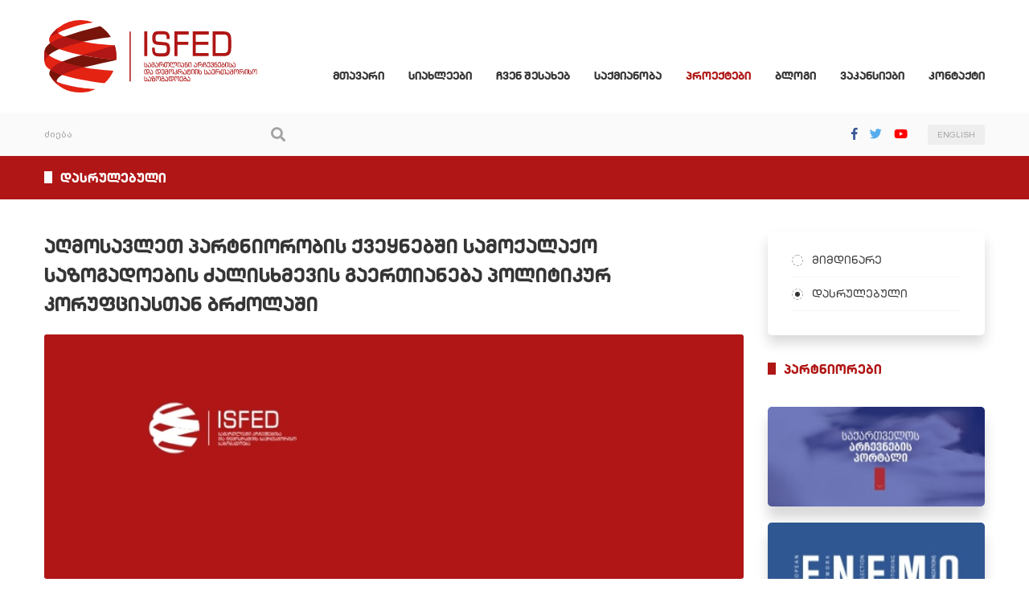

--- FILE ---
content_type: text/html; charset=utf-8
request_url: https://www.isfed.ge/geo/dasrulebuli/1180aghmosavlet-partniorobis-kveqnebshi-samokalako-sazogadoebis-dzaliskhmevis-gaertianeba-politikur-koruftsiastan-brdzolashi
body_size: 5912
content:
<!doctype html>
<html lang="en">
<head>
<meta charset="utf-8">
<meta name="viewport" content="width=device-width, initial-scale=1">
<meta name="description" content="">
<meta name="keywords" content="">
<title>აღმოსავლეთ პარტნიორობის ქვეყნებში სამოქალაქო საზოგადოების ძალისხმევის გაერთიანება პოლიტიკურ კორუფციასთან ბრძოლაში</title>
<meta name="theme-color" content="#af1615">
<meta name="msapplication-navbutton-color" content="#af1615">
<meta name="apple-mobile-web-app-status-bar-style" content="#af1615">
<!-- og -->
<meta property="og:type" content="article">
<meta property="og:title" content="აღმოსავლეთ პარტნიორობის ქვეყნებში სამოქალაქო საზოგადოების ძალისხმევის გაერთიანება პოლიტიკურ კორუფციასთან ბრძოლაში | ISFED">
<meta property="og:description" content=" 
პარტნიორი
ორგანიზაციები:&nbsp;ასოციაცია პრომო-ლექსი,&nbsp; ამომრჩეველთა კომიტეტი&nbsp;უკრაინაში(CVU) 
ხანგრძლივობა:&nbsp;1 მაისი,
2016 – 31 ოქტომბერი,
2016 
ბიუჯეტი: 24,991 ევრო („სამართლიანი არჩევნები“ – 5 220 ევრო) 
&nbsp;პროექტის მიზანი:&nbsp; 
 
  •	ხელი შეუწყოს აღმოსავლეთ პარტნიორობის ქვეყნებში სამოქალაქო&#8230;">
<meta property="og:image" content="http://isfed.ge/crop.img?src=themes/images/fb_logo.png&crop=1.91:1&dimension=1200x630">
<meta property="og:image:width" content="1200">
<meta property="og:image:height" content="630">
<meta property="og:url" content="http://www.isfed.ge/geo/dasrulebuli/1180aghmosavlet-partniorobis-kveqnebshi-samokalako-sazogadoebis-dzaliskhmevis-gaertianeba-politikur-koruftsiastan-brdzolashi">
<meta property="og:site_name" content="isfed.ge">
<link rel="shortcut icon" href="/themes/images/favicon.png">
<link rel="stylesheet" href="//use.fontawesome.com/releases/v5.3.1/css/all.css">
<link rel="stylesheet" href="/scripts/css/main.css">
<script src="/scripts/js/main.js"></script>
<script src="https://maps.google.com/maps/api/js?key=AIzaSyAcNNZ0f6WV7eLq2fOvgM7EZlMlaNYm_Oo&amp;sesnor=false" type="text/javascript"></script>


<!-- Global site tag (gtag.js) - Google Analytics -->
<script async src="https://www.googletagmanager.com/gtag/js?id=G-B16ZX64T3Q"></script>
<script>
  window.dataLayer = window.dataLayer || [];
  function gtag(){dataLayer.push(arguments);}
  gtag('js', new Date());

  gtag('config', 'G-B16ZX64T3Q');
</script>

</head>
<body class="geo">
<div class="resp_menu">
	<div class="resp_menu_toggle">
		<div></div>
		<div></div>
		<div></div>
		<div></div>
	</div>
	<div class="resp_menu_ul"></div>
</div>
<!-- <div class="floating_socials trans-all-4">
	<ul>
		<li><a href="" title="Facebook" target="_blank"><em class="fab fa-facebook-f"></em></a></li>
		<li><a href="" title="Twitter" target="_blank"><em class="fab fa-twitter"></em></a></li>
		<li><a href="" title="YouTube" target="_blank"><em class="fab fa-youtube"></em></a></li>
	</ul>
</div> -->
<header class="trans-all-4">
	<div class="container">
		<div class="row">
			<div class="col-lg-3 d-flex justify-content-center justify-content-lg-start">
				<div class="logo">
					<a href="/geo" title="ISFED - სამართლიანი არჩევნებისა და დემოკრატიის საერთაშორისო საზოგადოება">
						<img src="/themes/images/logo_geo.svg" alt="ISFED - სამართლიანი არჩევნებისა და დემოკრატიის საერთაშორისო საზოგადოება">
					</a>
				</div>
			</div>
			<div class="col-lg-9 d-flex justify-content-end align-items-end">
				<nav class="navigation">
					<ul>
						    <li >
	    <a target="_self" href="http://isfed.ge/geo">
	    <i></i>	    მთავარი	    </a>
			</li>
    <li >
	    <a target="_self" href="#none">
	    <i></i>	    სიახლეები	    </a>
			    <ul>
	        <li >
	    <a target="_self" href="/geo/angarishebi">
	    	    ანგარიშები	    </a>
			</li>
    <li >
	    <a target="_bank" href="/geo/saarchevno-angarishebi">
	    	    საარჩევნო ანგარიშები	    </a>
			</li>
    <li >
	    <a target="_self" href="/geo/gantskhadebebi">
	    	    განცხადებები	    </a>
			</li>
    <li >
	    <a target="_self" href="/geo/presrelizebi">
	    	    პრესრელიზები	    </a>
			</li>
    <li >
	    <a target="_self" href="/geo/kvlevebi">
	    	    კვლევები	    </a>
			</li>
    <li >
	    <a target="_self" href="/geo/rekomendatsiebi">
	    	    რეკომენდაციები	    </a>
			</li>
    <li >
	    <a target="_self" href="/geo/politikis-dokumentebi">
	    	    პოლიტიკის დოკუმენტები	    </a>
			</li>
    <li >
	    <a target="_self" href="/geo/sakhelmdzghvanelo">
	    	    სახელმძღვანელო	    </a>
			</li>
    <li >
	    <a target="_self" href="/geo/diskreditatsiuli-da-propagandistuli-gzavnilebi">
	    	    დისკრედიტაციული და პროპაგანდისტული გზავნილები	    </a>
			</li>
	    </ul>
    	</li>
    <li >
	    <a target="_self" href="#none">
	    <i></i>	    ჩვენ შესახებ	    </a>
			    <ul>
	        <li >
	    <a target="_self" href="/geo/istoria">
	    	    ისტორია	    </a>
			</li>
    <li >
	    <a target="_self" href="http://isfed.ge/geo/team">
	    	    ჩვენი გუნდი	    </a>
			</li>
    <li >
	    <a target="_self" href="#none">
	    	    სტრუქტურა	    </a>
			    <ul>
	        <li >
	    <a target="_self" href="/geo/gamgeoba">
	    	    გამგეობა	    </a>
			</li>
	    </ul>
    	</li>
    <li >
	    <a target="_self" href="#none">
	    	    ძირითადი დოკუმენტები	    </a>
			    <ul>
	        <li >
	    <a target="_self" href="/geo/tsesdeba">
	    	    წესდება	    </a>
			</li>
    <li >
	    <a target="_self" href="/geo/tsliuri-angarishebi">
	    	    წლიური ანგარიშები	    </a>
			</li>
    <li >
	    <a target="_self" href="/geo/strategia">
	    	    სტრატეგია	    </a>
			</li>
    <li >
	    <a target="_self" href="/geo/konfidentsialurobis-ganatskhadi">
	    	    კონფიდენციალურობის განაცხადი	    </a>
			</li>
    <li >
	    <a target="_self" href="/geo/saqartvelos-konstitutsia">
	    	    საქართველოს კონსტიტუცია	    </a>
			</li>
    <li >
	    <a target="_self" href="/geo/saqartvelos-saarchevno-kodeqsi">
	    	    საქართველოს საარჩევნო კოდექსი	    </a>
			</li>
	    </ul>
    	</li>
    <li >
	    <a target="_self" href="http://isfed.ge/geo/partners">
	    	    დონორები და პარტნიორები	    </a>
			</li>
	    </ul>
    	</li>
    <li >
	    <a target="_self" href="#none">
	    <i></i>	    საქმიანობა	    </a>
			    <ul>
	        <li >
	    <a target="_self" href="#none">
	    	    არჩევნები	    </a>
			    <ul>
	        <li >
	    <a target="_self" href="/geo/2025-adgilobrivi-tvitmmartveloba">
	    	    2025 ადგილობრივი თვითმმართველობა	    </a>
			</li>
    <li >
	    <a target="_bank" href="/geo/2024-saparlamento">
	    	    2024 საპარლამენტო	    </a>
			</li>
    <li >
	    <a target="_self" href="/geo/2023-shualeduri-riggareshe">
	    	    2023 შუალედური/რიგგარეშე	    </a>
			</li>
    <li >
	    <a target="_self" href="/geo/2022-shualeduri">
	    	    2022 შუალედური	    </a>
			</li>
    <li >
	    <a target="_self" href="/geo/2021-adgilobrivi-tvitmmartvelobis">
	    	    2021 ადგილობრივი თვითმმართველობა	    </a>
			</li>
    <li >
	    <a target="_self" href="/geo/2020-saparlamento">
	    	    2020 საპარლამენტო	    </a>
			</li>
    <li >
	    <a target="_self" href="http://isfed.ge/geo/elections/2018-tslis-saprezidento">
	    	    2018 საპრეზიდენტო	    </a>
			</li>
    <li >
	    <a target="_self" href="http://isfed.ge/geo/elections/2017-adgilobrivi-tvitmmartveloba">
	    	    2017 ადგილობრივი თვითმმართველობა	    </a>
			</li>
    <li >
	    <a target="_self" href="http://isfed.ge/geo/elections/2016-saparlamento-archevnebi">
	    	    2016 საპარლამენტო არჩევნები	    </a>
			</li>
    <li >
	    <a target="_self" href="http://isfed.ge/geo/elections/2014-adgilobrivi-tvitmmartveloba">
	    	    2014 ადგილობრივი თვითმმართველობა	    </a>
			</li>
    <li >
	    <a target="_self" href="http://isfed.ge/geo/elections/2013-saprezidento">
	    	    2013 საპრეზიდენტო	    </a>
			</li>
    <li >
	    <a target="_self" href="http://isfed.ge/geo/elections/2012-saparlamento">
	    	    2012 საპარლამენტო	    </a>
			</li>
    <li >
	    <a target="_self" href="http://isfed.ge/geo/elections/2010-adgilobrivi-tvitmmartveloba">
	    	    2010 ადგილობრივი თვითმმართველობა	    </a>
			</li>
    <li >
	    <a target="_self" href="http://isfed.ge/geo/elections/1995-2008-tslebi">
	    	    1995 - 2008 წლები	    </a>
			</li>
	    </ul>
    	</li>
    <li >
	    <a target="_self" href="/geo/sotsialuri-mediis-monitoringi">
	    	    სოციალური მედიის მონიტორინგი	    </a>
			</li>
    <li >
	    <a target="_self" href="/geo/tvitmmartvelobebi">
	    	    თვითმმართველობები	    </a>
			</li>
    <li >
	    <a target="_self" href="/geo/SamoqalaqoGanatleba">
	    	    სამოქალაქო განათლება	    </a>
			</li>
	    </ul>
    	</li>
    <li >
	    <a target="_self" href="#none">
	    <i></i>	    პროექტები	    </a>
			    <ul>
	        <li >
	    <a target="_self" href="/geo/mimdinare">
	    	    მიმდინარე	    </a>
			</li>
    <li class="active">
	    <a target="_self" href="/geo/dasrulebuli">
	    	    დასრულებული	    </a>
			</li>
	    </ul>
    	</li>
    <li >
	    <a target="_self" href="/geo/blogi">
	    <i></i>	    ბლოგი	    </a>
			</li>
    <li >
	    <a target="_self" href="/geo/vakansiebi">
	    <i></i>	    ვაკანსიები	    </a>
			</li>
    <li >
	    <a target="_self" href="/geo/kontaqti">
	    <i></i>	    კონტაქტი	    </a>
			</li>
					</ul>
				</nav>
			</div>
		</div>
	</div>
</header>
<section class="top_tools trans-all-4">
	<div class="container">
		<div class="row">
			<div class="col-md-12 d-flex justify-content-between">
				<div class="search">
					<form action="/geo/search" accept-charset="utf-8" method="GET"><div style="display:none">
<input type="hidden" name="token" value="a2d7a31de522c46ef00a92e4426413ca" />
</div>						<input type="search" name="search" placeholder="ძიება">
						<button type="submit">
							<em class="fa fa-search"></em>
						</button>
					</form>				</div>
				<div class="socials_lang">
					<div class="socials">
						<ul>
							<li><a href="https://www.facebook.com/isfed.official" title="Facebook" target="_blank"><em class="fab fa-facebook-f"></em></a></li>
							<li><a href="https://twitter.com/isfed_official" title="Twitter" target="_blank"><em class="fab fa-twitter"></em></a></li>
							<li><a href="http://www.youtube.com/user/isfed123" title="YouTube" target="_blank"><em class="fab fa-youtube"></em></a></li>
						</ul>
					</div>
					<div class="lang">
						<a href="/eng/dasrulebuli/1180aghmosavlet-partniorobis-kveqnebshi-samokalako-sazogadoebis-dzaliskhmevis-gaertianeba-politikur-koruftsiastan-brdzolashi" title="eng">ENGLISH</a>

					</div>
				</div>
			</div>
		</div>
	</div>
</section>
<section class="inside_title trans-all-4">
	<div class="container">
		<div class="row">
			<div class="col-md-12">
				<h1 class="title light">
დასრულებული</h1>
			</div>
		</div>
	</div>
</section>
<main class="trans-all-4">
	<div class="container">
		<div class="row">
<div class="col-md-9">
<div class="content">
<article class="news_static">
	<h2 class="news_title">აღმოსავლეთ პარტნიორობის ქვეყნებში სამოქალაქო საზოგადოების ძალისხმევის გაერთიანება პოლიტიკურ კორუფციასთან ბრძოლაში</h2>
	<div class="featured_img magnific">
		<a href="/themes/images/news_inside.jpg" >
			<img src="http://isfed.ge/crop.img?src=themes/images/news_inside.jpg&crop=2.8809:1&dimension=968x338" alt="აღმოსავლეთ პარტნიორობის ქვეყნებში სამოქალაქო საზოგადოების ძალისხმევის გაერთიანება პოლიტიკურ კორუფციასთან ბრძოლაში">		</a>
	</div>
	<div class="page_body">
		<div class="date_share">
			<time>
				<em class="fas fa-calendar-alt"></em>
				<span>29 ნოემბერი, 2016</span>
			</time>
			<div class="share">
				<ul>
	<li><a href="https://www.facebook.com/sharer/sharer.php?u=http://www.isfed.ge/geo/dasrulebuli/1180aghmosavlet-partniorobis-kveqnebshi-samokalako-sazogadoebis-dzaliskhmevis-gaertianeba-politikur-koruftsiastan-brdzolashi" title="Facebook"><em class="fab fa-facebook-f"></em></a></li>
	<li><a href="https://twitter.com/intent/tweet?text=აღმოსავლეთ პარტნიორობის ქვეყნებში სამოქალაქო საზოგადოების ძალისხმევის გაერთიანება პოლიტიკურ კორუფციასთან ბრძოლაში&url=http://www.isfed.ge/geo/dasrulebuli/1180aghmosavlet-partniorobis-kveqnebshi-samokalako-sazogadoebis-dzaliskhmevis-gaertianeba-politikur-koruftsiastan-brdzolashi" title="Twitter"><em class="fab fa-twitter"></em></a></li>
	<li><a href="https://www.linkedin.com/shareArticle?mini=true&url=http://www.isfed.ge/geo/dasrulebuli/1180aghmosavlet-partniorobis-kveqnebshi-samokalako-sazogadoebis-dzaliskhmevis-gaertianeba-politikur-koruftsiastan-brdzolashi&title=აღმოსავლეთ პარტნიორობის ქვეყნებში სამოქალაქო საზოგადოების ძალისხმევის გაერთიანება პოლიტიკურ კორუფციასთან ბრძოლაში&summary=&source= 
პარტნიორი
ორგანიზაციები:&amp;nbsp;ასოციაცია პრომო-ლექსი,&amp;nbsp; ამომრჩეველთა კომიტეტი&amp;nbsp;უკრაინაში(CVU) 
ხანგრძლივობა: ..." title="LinkedIn"><em class="fab fa-linkedin"></em></a></li>
	<li><a href="https://plus.google.com/share?url=http://www.isfed.ge/geo/dasrulebuli/1180aghmosavlet-partniorobis-kveqnebshi-samokalako-sazogadoebis-dzaliskhmevis-gaertianeba-politikur-koruftsiastan-brdzolashi" title="Google Plus"><em class="fab fa-google-plus"></em></a></li>
</ul>			</div>
		</div>
		<div class="page_content">
			 
<p class="MsoNormal"><b style="font-size: 9pt;"><span lang="GEO/KAT" style="font-family: Sylfaen, serif;">პარტნიორი
ორგანიზაციები</span></b><b style="font-size: 9pt;"><span style="font-family: Sylfaen, serif;">:</span></b><span style="font-size: 9pt; font-family: Sylfaen, serif;">&nbsp;</span><span lang="GEO/KAT" style="font-size: 9pt; font-family: Sylfaen, serif;">ასოციაცია პრომო-ლექსი</span><span style="font-size: 9pt; line-height: 115%; font-family: Sylfaen, serif;">,</span><span lang="GEO/KAT" style="font-size: 9pt; line-height: 115%; font-family: Sylfaen, serif;">&nbsp; ამომრჩეველთა კომიტეტი</span><span lang="GEO/KAT" style="font-size: 9pt; line-height: 115%; font-family: Sylfaen, serif;">&nbsp;</span><span lang="GEO/KAT" style="font-size: 9pt; line-height: 115%; font-family: Sylfaen, serif;">უკრაინაში</span><span style="font-size: 9pt; line-height: 115%; font-family: Sylfaen, serif;">(CVU)</span></p> 
<p style="margin-bottom: 0.0001pt;" class="MsoNormal"><b style="font-size: 9pt;"><span lang="GEO/KAT" style="font-family: Sylfaen, serif;">ხანგრძლივობა</span></b><b style="font-size: 9pt;"><span style="font-family: Sylfaen, serif;">:</span></b><span style="font-size: 9pt; font-family: Sylfaen, serif;">&nbsp;</span><span lang="GEO/KAT" style="font-size: 9pt; line-height: 115%; font-family: Sylfaen, serif;">1 მაისი</span><span style="font-size: 9pt; line-height: 115%; font-family: Sylfaen, serif;">,
2016 – </span><span lang="GEO/KAT" style="font-size: 9pt; line-height: 115%; font-family: Sylfaen, serif;">31 ოქტომბერი</span><span style="font-size: 9pt; line-height: 115%; font-family: Sylfaen, serif;">,
2016</span></p> 
<p class="MsoNormal"><b><span lang="GEO/KAT" style="font-family: Sylfaen, serif;">ბიუჯეტი</span></b><b><span style="font-family: Sylfaen, serif;">:</span></b><span style="font-family: Sylfaen, serif;"> 24,991 </span><span lang="GEO/KAT" style="font-family: Sylfaen, serif;">ევრო („სამართლიანი არჩევნები“ – 5 220 ევრო)<o:p></o:p></span></p> 
<p class="MsoNormal"><span lang="GEO/KAT" style="font-size: 6pt; line-height: 115%; font-family: Sylfaen, serif;">&nbsp;</span><b style="font-size: 9pt;">პროექტის მიზანი:&nbsp;</b></p> 
<div> 
  <div>•	ხელი შეუწყოს აღმოსავლეთ პარტნიორობის ქვეყნებში სამოქალაქო საზოგადოების ორგანიზაციებს შორის თანამშრომლობას და კომუნიკაციას პოლიტიკურ კორუფციასთან ბრძოლაში ერთობლივი ინიციატივების და ადვოკატირების გზით;&nbsp;
  
  
  </div> 
  <div><br /> 
  </div> 
  <div>•	გააძლიეროს აღმოსავლეთ პარტნიორობის ქვეყნებში სამოქალაქო საზოგადოების ორგანიზაციების შესაძლებლობები პოლიტიკური პარტიების და საარჩევნო კამპანიის მონიტორინგის სფეროში მჭიდრო თანამშრომლობით, კომუნიკაციით და ინფორმაციის გაცვლით არჩევნების სადამკვირვებლო ორგანიზაციებს შორის.
  
  
  </div> 
  <div><br /> 
  </div> 
  <div><b>პროექტით გათვალისწინებული საქმიანობები:&nbsp;</b> 
  </div> 
  <div><b><br /></b> 
  </div> 
  <div>•	პოლიტიკური პარტიების და საარჩევნო კამპანიის დაფინანსების შესახებ კანონმდებლობის შედარებითი და სიღრმისეული ანალიზი პოლიტიკურ კორუფციასთან ბრძოლის კუთხით აღმოსავლეთ პარტნიორობის ქვეყნებში;
  
  
  </div> 
  <div><br /> 
  </div> 
  <div>•	შეხვედრები ინფორმაციის გაცვლის და ადვოკატირების მიზნით;
  
  
  </div> 
  <div><br /> 
  </div> 
  <div>•	საზაფხულო ბანაკი პოლიტიკურ კორუფციასთან ბრძოლაზე;&nbsp;
  
  
  </div> 
  <div><br /> 
  </div> 
  <div>•	სასწავლო ვიზიტი საქართველოში პოლიტიკური პარტიებისა და საარჩევნო კამპანიის დაფინანსების მონიტორინგის გამოცდილების გაცნობის მიზნით. 
  
  
  </div> 
</div>		</div>
	</div>
			</article>
	</div>
</div>
<div class="col-md-3">
	<aside>
				<div class="sidebar_widget">
			<nav class="tree_menu trans-no-all">
				<ul>
					    <li class="">
	    <a target="_self" href="/geo/mimdinare" title="მიმდინარე">მიმდინარე</a>
			</li>
    <li class="active">
	    <a target="_self" href="/geo/dasrulebuli" title="დასრულებული">დასრულებული</a>
			</li>
				</ul>
			</nav>
		</div>
				<div class="sidebar_widget">
			<h1 class="title">პარტნიორები</h1>
			<div class="sidebar_banners">
				<ul>
					<li>
	<a href="http://www.electionsportal.ge/" target="_blank" title="საქართველოს არჩევნების პორტალი">
		<img  src="/res/images/images/banner2.jpg"  alt="საქართველოს არჩევნების პორტალი">
	</a>
</li>
<li>
	<a href="https://enemo.org/" target="_blank" title="Enemo">
		<img  src="/res/images/images/banner3.jpg"  alt="Enemo">
	</a>
</li>
<li>
	<a href="https://epde.org/" target="_blank" title="Epde">
		<img  src="/res/images/images/banner6.jpg"  alt="Epde">
	</a>
</li>
<li>
	<a href="https://isfed.ge/geo/sotsialuri-mediis-monitoringi" target="_blank" title="სოციალური მედიის მონიტორინგი">
		<img  src="/res/images/images/7b1aca03f94bb5fa776fb341a57708b5b48478be.png"  alt="სოციალური მედიის მონიტორინგი">
	</a>
</li>
				</ul>
			</div>
		</div>
		<!-- <div class="sidebar_widget">
			<div class="front_docs">
				<h1 class="title">პოლიტიკის დოკუმენტები</h1>
				<div class="front_docs_list">
									</div>
				<div class="see_all"><a href="">ყველა</a></div>
			</div>
		</div> -->
	</aside>
</div>
			</div>
		</div>
	</div>
</main>
<footer class="trans-all-4">
	<div class="container">
		<div class="row">
			<div class="col-sm-6 col-lg-3">
				<div class="logo">
					<a href="/geo" title="ISFED">
						<img src="/themes/images/logo_geo.svg" alt="ISFED">
					</a>
				</div>
				<div class="artmedia">
					<a href="http://artmedia.ge" target="_blank" title="Artmedia">
						<span>created</span>
						<svg class="nosvg">
							<g>
								<path d="M1.3,13.4c0-3,2.5-5.5,5.5-5.5s5.5,2.5,5.5,5.5s-2.5,5.5-5.5,5.5S1.3,16.4,1.3,13.4"></path>
								<path d="M12.3,7.9v11"></path>
								<path d="M18.3,7.9v11"></path>
								<path d="M18.3,11.9c0-2.2,1.8-4,4-4s4,1.8,4,4"></path>
								<path d="M36.3,18.9c-2.2,0-4-1.8-4-4v-14"></path>
								<path d="M35.3,7.9h-6"></path>
								<path d="M40.3,7.9v11"></path>
								<path d="M48.3,11.9c0-2.2,1.8-4,4-4s4,1.8,4,4v7"></path>
								<path d="M40.3,11.9c0-2.2,1.8-4,4-4s4,1.8,4,4v5"></path>
								<path d="M69.3,17.6c-1,0.8-2.2,1.3-3.5,1.3c-3,0-5.5-2.5-5.5-5.5s2.5-5.5,5.5-5.5s5.5,2.5,5.5,5.5h-11"></path>
								<path d="M75.1,13.4c0-3,2.5-5.5,5.5-5.5s5.5,2.5,5.5,5.5s-2.5,5.5-5.5,5.5S75.1,16.4,75.1,13.4"></path>
								<path d="M86.1,0.9v18"></path>
								<path d="M90.9,7.9v11"></path>
								<path d="M90.9,0.9v2"></path>
								<path d="M95.5,13.4c0-3,2.5-5.5,5.5-5.5s5.5,2.5,5.5,5.5s-2.5,5.5-5.5,5.5S95.5,16.4,95.5,13.4"></path>
								<path d="M106.5,7.9v11"></path>
							</g>
						</svg>
					</a>
				</div>
			</div>
			<div class="col-sm-6 col-lg-3">
				<address>
					<h2>ცენტრალური ოფისი
</h2>
					<ul>
						<li>
							<em class="fas fa-map-marker-alt"></em>
							<span>სატივის ქ. 2, მე-4 სართ, ოფისი 26, თბილისი, 0108, საქართველო</span>
						</li>
						<li>
							<em class="fas fa-phone"></em>
							<span>
								<a href="tel:0 800 800 102" title="0 800 800 102">0 800 800 102</a>
							</span>
						</li>
						<li>
							<em class="fas fa-envelope"></em>
							<span>
								<a href="tel:info@isfed.ge" title="info@isfed.ge">info@isfed.ge</a>
							</span>
						</li>
					</ul>
					<h2>სოციალური ქსელები</h2>
					<div class="socials">
						<ul>
							<li><a href="https://www.facebook.com/isfed.official" title="Facebook" target="_blank"><em class="fab fa-facebook-f"></em></a></li>
							<li><a href="https://twitter.com/isfed_official" title="Twitter" target="_blank"><em class="fab fa-twitter"></em></a></li>
							<li><a href="http://www.youtube.com/user/isfed123" title="YouTube" target="_blank"><em class="fab fa-youtube"></em></a></li>
						</ul>
					</div>
				</address>
			</div>
			<div class="col-lg-6">
				<div id="map_footer" class="map trans-no trans-no-all"></div>
<script type="text/javascript">
	var myZoom = 16; //zoomi
	var myMarkerIsDraggable = false; //iyos tu ara dragebli
	var myCoordsLenght = 12; //koordinatebis darmgvaleba
	var defaultLat = 41.70871222875859; //default latitudi
	var defaultLng = 44.78556086333317; //default longtitudi
	var style = [{
			elementType: 'geometry',
			stylers: [{
				color: '#f2f2f2'
			}]
		}, {
			elementType: 'labels.text.fill',
			stylers: [{
				color: '#505050'
			}]
		}, {
			featureType: 'administrative.locality',
			elementType: 'labels.text.fill',
			stylers: [{
				color: '#505050'
			}]
		}, {
			featureType: 'poi',
			//elementType: 'labels.text.fill',
			stylers: [{
				visibility: 'off'
				//color: '#ffffff'
			}]
		}, {
			featureType: 'poi.park',
			elementType: 'geometry',
			stylers: [{
				color: '#777777'
			}]
		}, {
			featureType: 'poi.park',
			elementType: 'labels.text.fill',
			stylers: [{
				color: '#505050'
			}]
		}, {
			featureType: 'road',
			elementType: 'geometry',
			stylers: [{
				color: '#ffffff'
			}]
		}, {
			featureType: 'road',
			elementType: 'geometry.stroke',
			stylers: [{
				color: '#ffffff'
			}]
		}, {
			featureType: 'road',
			elementType: 'labels.text.fill',
			stylers: [{
				color: '#505050'
			}]
		}, {
			featureType: 'road.highway',
			elementType: 'geometry',
			stylers: [{
				color: '#ffffff'
			}]
		}, {
			featureType: 'road.highway',
			elementType: 'geometry.stroke',
			stylers: [{
				color: '#ffffff'
			}]
		}, {
			featureType: 'road.highway',
			elementType: 'labels.text.fill',
			stylers: [{
				color: '#505050'
			}]
		}, {
			featureType: 'transit',
			//elementType: 'geometry',
			stylers: [{
				visibility: 'off'
				//color: '#2f3948'
			}]
		}, {
			featureType: 'transit.station',
			elementType: 'labels.text.fill',
			stylers: [{
				color: '#505050'
			}]
		}, {
			featureType: 'water',
			elementType: 'geometry',
			stylers: [{
				color: '#777777'
			}]
		}, {
			featureType: 'water',
			elementType: 'labels.text.fill',
			stylers: [{
				color: '#505050'
			}]
		}, {
			featureType: 'water',
			elementType: 'labels.text.stroke',
			stylers: [{
				color: '#505050'
			}]
		}];
  	var locations = [
	      ['ცენტრალური ოფისი', 41.70856923572057, 44.78569496723823,14,],
	  ];

    var map = new google.maps.Map(document.getElementById('map_footer'), {
      zoom: myZoom,
      center: new google.maps.LatLng(defaultLat, defaultLng),
      mapTypeId: google.maps.MapTypeId.ROADMAP,
      mapTypeControl: false,
      scaleControl: false,
      zoomControl: true,
      styles: style,
      zoomControlOptions: {
          position: google.maps.ControlPosition.RIGHT_CENTER
      },
      streetViewControl: false,
      scrollwheel: false
    });

    var infowindow = new google.maps.InfoWindow();

    var marker, i;

    for (i = 0; i < locations.length; i++) {
      	//markeris parametrebi
      	//var image = new google.maps.MarkerImage("/themes/images/map_marker.png", null, null, null, new google.maps.Size(40,52));
		marker = new google.maps.Marker({
			position: new google.maps.LatLng(locations[i][1], locations[i][2]),
			map: map,
			draggable: myMarkerIsDraggable,
			icon: '/themes/images/marker.png',
			//icon:'http://www.google.com/intl/en_us/mapfiles/ms/micons/red-dot.png',
			desc: locations[i][0],
            image: locations[i][2]
		});



		//markerze dacheris dros gamodis description
		google.maps.event.addListener(marker, 'click', (function(marker, i) {
			return function() {
    			infowindow.setContent(marker.desc);
                //infowindow.setContent(locations[i][0]);
    			//infowindow = new google.maps.InfoWindow({content: locations[i][0]});
    			infowindow.open(map, marker);
			}
		})(marker, i));
    }
</script>
			</div>
		</div>
	</div>
</footer>
